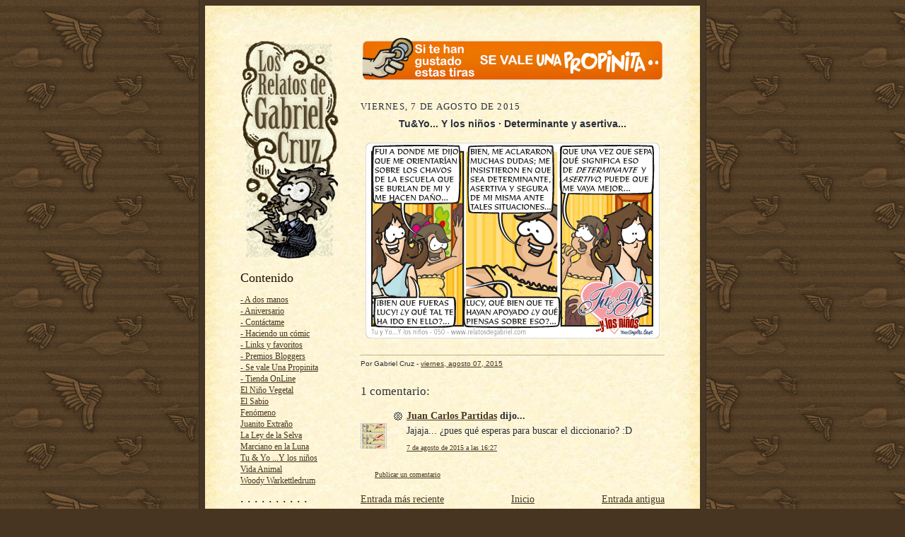

--- FILE ---
content_type: text/html; charset=UTF-8
request_url: https://www.relatosdegabriel.com/2015/08/tu-y-los-ninos-determinante-y-asertiva.html?showComment=1438982848079
body_size: 10413
content:
<!DOCTYPE html>
<html dir='ltr' xmlns='http://www.w3.org/1999/xhtml' xmlns:b='http://www.google.com/2005/gml/b' xmlns:data='http://www.google.com/2005/gml/data' xmlns:expr='http://www.google.com/2005/gml/expr'>
<!-- Google tag (gtag.js) -->
<script async='async' src='https://www.googletagmanager.com/gtag/js?id=AW-10846558861'>
</script>
<script>
  window.dataLayer = window.dataLayer || [];
  function gtag(){dataLayer.push(arguments);}
  gtag('js', new Date());

  gtag('config', 'AW-10846558861');
</script>
<head>
<link href='https://www.blogger.com/static/v1/widgets/2944754296-widget_css_bundle.css' rel='stylesheet' type='text/css'/>
<meta content='text/html; charset=UTF-8' http-equiv='Content-Type'/>
<meta content='blogger' name='generator'/>
<link href='https://www.relatosdegabriel.com/favicon.ico' rel='icon' type='image/x-icon'/>
<link href='https://www.relatosdegabriel.com/2015/08/tu-y-los-ninos-determinante-y-asertiva.html' rel='canonical'/>
<link rel="alternate" type="application/atom+xml" title="&#183;&#183; Los relatos de Gabriel Cruz &#183;&#183; - Atom" href="https://www.relatosdegabriel.com/feeds/posts/default" />
<link rel="alternate" type="application/rss+xml" title="&#183;&#183; Los relatos de Gabriel Cruz &#183;&#183; - RSS" href="https://www.relatosdegabriel.com/feeds/posts/default?alt=rss" />
<link rel="service.post" type="application/atom+xml" title="&#183;&#183; Los relatos de Gabriel Cruz &#183;&#183; - Atom" href="https://www.blogger.com/feeds/6563479790562415138/posts/default" />

<link rel="alternate" type="application/atom+xml" title="&#183;&#183; Los relatos de Gabriel Cruz &#183;&#183; - Atom" href="https://www.relatosdegabriel.com/feeds/7516846122446113960/comments/default" />
<!--Can't find substitution for tag [blog.ieCssRetrofitLinks]-->
<link href='https://blogger.googleusercontent.com/img/b/R29vZ2xl/AVvXsEh5OKGxkBzE7PBqLKJMMMIdKjkCVo_rjtEroLAi41kaOMHBpPw4VQ_Od23G_QFl6TeVEuBR81Ak9HkSXhGw-abg7n9Fpe4ixtUiiP4L8VygQIlsBVRQ1CIJ2FWeGqAsC2mGRGJSmoFodpwq/s1600/Tu%2526Yo_050.png' rel='image_src'/>
<meta content='https://www.relatosdegabriel.com/2015/08/tu-y-los-ninos-determinante-y-asertiva.html' property='og:url'/>
<meta content='·· Los relatos de Gabriel Cruz ··' property='og:title'/>
<meta content=' Tu&amp;Yo... Y los niños · Determinante y asertiva...        ' property='og:description'/>
<meta content='https://blogger.googleusercontent.com/img/b/R29vZ2xl/AVvXsEh5OKGxkBzE7PBqLKJMMMIdKjkCVo_rjtEroLAi41kaOMHBpPw4VQ_Od23G_QFl6TeVEuBR81Ak9HkSXhGw-abg7n9Fpe4ixtUiiP4L8VygQIlsBVRQ1CIJ2FWeGqAsC2mGRGJSmoFodpwq/w1200-h630-p-k-no-nu/Tu%2526Yo_050.png' property='og:image'/>
<title>&#183;&#183; Los relatos de Gabriel Cruz &#183;&#183;</title>
<meta content='gjtrdtjrya67ncx3m8grfjfxypih7k' name='facebook-domain-verification'/>
<style id='page-skin-1' type='text/css'><!--
/*
-----------------------------------------------------
Blogger Template Style Sheet
Name:     Scribe
Designer: Todd Dominey
URL:      domineydesign.com / whatdoiknow.org
Date:     27 Feb 2004
Updated by: Blogger Team
------------------------------------------------------ */
/*
Variable definitions
====================
<Variable name="textColor" description="Text Color" type="color"
default="#29303b">
<Variable name="postTitleColor" description="Post Title Color" type="color"
default="#1b0431">
<Variable name="linkColor" description="Link Color" type="color"
default="#473624">
<Variable name="visitedLinkColor" description="Visited Link Color" type="color"
default="#956839">
<Variable name="pageHeaderColor" description="Blog Title Color" type="color"
default="#612e00">
<Variable name="blogDescriptionColor" description="Blog Description Color"
type="color" default="#29303B">
<Variable name="sidebarHeaderColor" description="Sidebar Title Color"
type="color"
default="#211104">
<Variable name="bodyFont" description="Text Font"
type="font"
default="normal normal 100% Georgia, Times New Roman,Sans-Serif;">
<Variable name="headerFont" description="Sidebar Title Font"
type="font"
default="normal normal 150% Georgia, Times New Roman,sans-serif">
<Variable name="pageTitleFont" description="Blog Title Font"
type="font"
default="normal normal 225% Georgia, Times New Roman,sans-serif">
<Variable name="blogDescriptionFont" description="Blog Description Font"
type="font"
default="italic normal 100% Georgia, Times New Roman, sans-serif">
<Variable name="startSide" description="Start side in blog language"
type="automatic" default="left">
<Variable name="endSide" description="End side in blog language"
type="automatic" default="right">
*/
/* Defaults
----------------------------------------------- */
body, .body-fauxcolumn-outer {
margin:0;
padding:0;
font-size: small;
text-align:center;
color:#29303b;
line-height:1.3em;
background:#483521 url("https://blogger.googleusercontent.com/img/b/R29vZ2xl/AVvXsEhXzK0nNpSgrCm2KhYQA047NGoY_Lq-UO8PF7GGJXGIsY1ibbWXz2MKjdggoUDGtqT8orZTTCMWPEqwwh7Wsur6Kx-R4WiobbfH_AQoOouEDLGv0xPfM1UKhpmDivBT8IV0oGbffqnCfYAW/") repeat;
}
blockquote {
font-style:italic;
padding:0 32px;
line-height:1.6;
margin-top:0;
margin-right:0;
margin-bottom:.6em;
margin-left:0;
}
p {
margin:0;
padding:0;
}
abbr, acronym {
cursor:help;
font-style:normal;
}
code {
font-size: 90%;
white-space:normal;
color:#666;
}
hr {display:none;}
img {border:0;}
/* Link styles */
a:link {
color:#473624;
text-decoration:underline;
}
a:visited {
color: #956839;
text-decoration:underline;
}
a:hover {
color: #956839;
text-decoration:underline;
}
a:active {
color: #956839;
}
/* Layout
----------------------------------------------- */
#outer-wrapper {
background-color:#473624;
border-left:1px solid #332A24;
border-right:1px solid #332A24;
width:700px;
margin:0px auto;
padding:8px;
text-align:center;
font: normal normal 108% Georgia, Times New Roman,Sans-Serif;;
}
#main-top {
width:700px;
height:49px;
background:#FFF3DB url("//www2.blogblog.com/scribe/bg_paper_top.jpg") no-repeat top left;
margin:0px;
padding:0px;
display:block;
}
#main-bot {
width:700px;
height:81px;
background:#FFF3DB url("//www.blogblog.com/scribe/bg_paper_bot.jpg") no-repeat top left;
margin:0;
padding:0;
display:block;
}
#wrap2 {
width:700px;
background:#FFF3DB url("//www1.blogblog.com/scribe/bg_paper_mid.jpg") repeat-y;
margin-top: -14px;
margin-right: 0px;
margin-bottom: 0px;
margin-left: 0px;
text-align:left;
display:block;
}
#wrap3 {
padding:0 50px;
}
.Header {
}
h1 {
margin:0;
padding-top:0;
padding-right:0;
padding-bottom:6px;
padding-left:0;
font: normal normal 225% Georgia, Times New Roman,sans-serif;
color: #612e00;
}
h1 a:link {
text-decoration:none;
color: #612e00;
}
h1 a:visited {
text-decoration:none;
}
h1 a:hover {
border:0;
text-decoration:none;
}
.Header .description {
margin:0;
padding:0;
line-height:1.5em;
color: #29303B;
font: italic normal 100% Georgia, Times New Roman, sans-serif;
}
#sidebar-wrapper {
clear:left;
}
#main {
width:430px;
float:right;
padding:8px 0;
margin:0;
word-wrap: break-word; /* fix for long text breaking sidebar float in IE */
overflow: hidden;     /* fix for long non-text content breaking IE sidebar float */
}
#sidebar {
width:150px;
float:left;
padding:8px 0;
margin:0;
word-wrap: break-word; /* fix for long text breaking sidebar float in IE */
overflow: hidden;     /* fix for long non-text content breaking IE sidebar float */
}
#footer {
clear:both;
background:url("//www.blogblog.com/scribe/divider.gif") no-repeat top left;
padding-top:10px;
_padding-top:6px; /* IE Windows target */
}
#footer p {
line-height:1.5em;
font-size:75%;
}
/* Typography :: Main entry
----------------------------------------------- */
h2.date-header {
font-weight:normal;
text-transform:uppercase;
letter-spacing:.1em;
font-size:90%;
margin:0;
padding:0;
}
.post {
margin-top:8px;
margin-right:0;
margin-bottom:24px;
margin-left:0;
}
.post h3 {
font-weight:normal;
font-size:140%;
color:#1b0431;
margin:0;
padding:0;
}
.post h3 a {
color: #1b0431;
}
.post-body p {
line-height:1.5em;
margin-top:0;
margin-right:0;
margin-bottom:.6em;
margin-left:0;
}
.post-footer {
font-family: Verdana, sans-serif;
font-size:74%;
border-top:1px solid #BFB186;
padding-top:6px;
}
.post-footer a {
margin-right: 6px;
}
.post ul {
margin:0;
padding:0;
}
.post li {
line-height:1.5em;
list-style:none;
background:url("//www.blogblog.com/scribe/list_icon.gif") no-repeat left .3em;
vertical-align:top;
padding-top: 0;
padding-right: 0;
padding-bottom: .6em;
padding-left: 17px;
margin:0;
}
.feed-links {
clear: both;
line-height: 2.5em;
}
#blog-pager-newer-link {
float: left;
}
#blog-pager-older-link {
float: right;
}
#blog-pager {
text-align: center;
}
/* Typography :: Sidebar
----------------------------------------------- */
.sidebar h2 {
margin:0;
padding:0;
color:#211104;
font: normal normal 150% Georgia, Times New Roman,sans-serif;
}
.sidebar h2 img {
margin-bottom:-4px;
}
.sidebar .widget {
font-size:86%;
margin-top:6px;
margin-right:0;
margin-bottom:12px;
margin-left:0;
padding:0;
line-height: 1.4em;
}
.sidebar ul li {
list-style: none;
margin:0;
}
.sidebar ul {
margin-left: 0;
padding-left: 0;
}
/* Comments
----------------------------------------------- */
#comments {}
#comments h4 {
font-weight:normal;
font-size:120%;
color:#29303B;
margin:0;
padding:0;
}
#comments-block {
line-height:1.5em;
}
.comment-author {
background:url("//www.blogblog.com/scribe/list_icon.gif") no-repeat 2px .35em;
margin:.5em 0 0;
padding-top:0;
padding-right:0;
padding-bottom:0;
padding-left:20px;
font-weight:bold;
}
.comment-body {
margin:0;
padding-top:0;
padding-right:0;
padding-bottom:0;
padding-left:20px;
}
.comment-body p {
font-size:100%;
margin-top:0;
margin-right:0;
margin-bottom:.2em;
margin-left:0;
}
.comment-footer {
color:#29303B;
font-size:74%;
margin:0 0 10px;
padding-top:0;
padding-right:0;
padding-bottom:.75em;
padding-left:20px;
}
.comment-footer a:link {
color:#473624;
text-decoration:underline;
}
.comment-footer a:visited {
color:#716E6C;
text-decoration:underline;
}
.comment-footer a:hover {
color:#956839;
text-decoration:underline;
}
.comment-footer a:active {
color:#956839;
text-decoration:none;
}
.deleted-comment {
font-style:italic;
color:gray;
}
/* Profile
----------------------------------------------- */
#main .profile-data {
display:inline;
}
.profile-datablock, .profile-textblock {
margin-top:0;
margin-right:0;
margin-bottom:4px;
margin-left:0;
}
.profile-data {
margin:0;
padding-top:0;
padding-right:8px;
padding-bottom:0;
padding-left:0;
text-transform:uppercase;
letter-spacing:.1em;
font-size:90%;
color:#211104;
}
.profile-img {
float: left;
margin-top: 0;
margin-right: 5px;
margin-bottom: 5px;
margin-left: 0;
border:1px solid #A2907D;
padding:2px;
}
#header .widget, #main .widget {
margin-bottom:12px;
padding-bottom:12px;
}
#header {
background:url("//www.blogblog.com/scribe/divider.gif") no-repeat bottom left;
}
/** Page structure tweaks for layout editor wireframe */
body#layout #outer-wrapper {
margin-top: 0;
padding-top: 0;
}
body#layout #wrap2,
body#layout #wrap3 {
margin-top: 0;
}
body#layout #main-top {
display:none;
}
.feed-links {
display: none;
visibility: hiden;
}
.feed-links {
display: none;
visibility: hiden;
}
.feed-links {
display: none;
visibility: hiden;
}
.feed-links {
display: none;
visibility: hiden;
}
.feed-links {
display: none;
visibility: hiden;
}
.feed-links {
display: none;
visibility: hiden;
}
.feed-links {
display: none;
visibility: hiden;
}
.feed-links {
display: none;
visibility: hiden;
}
.feed-links {
display: none;
visibility: hiden;
}
.feed-links {
display: none;
visibility: hiden;
}
.feed-links {
display: none;
visibility: hiden;
}
.feed-links {
display: none;
visibility: hiden;
}
.feed-links {
display: none;
visibility: hiden;
}
.feed-links {
display: none;
visibility: hiden;
}
.feed-links {
display: none;
visibility: hiden;
}
.feed-links {
display: none;
visibility: hiden;
}
.feed-links {
display: none;
visibility: hiden;
}
.feed-links {
display: none;
visibility: hiden;
}
.feed-links {
display: none;
visibility: hiden;
}
.feed-links {
display: none;
visibility: hiden;
}
.feed-links {
display: none;
visibility: hiden;
}

--></style>
<!-- Meta Pixel Code -->
<script>
!function(f,b,e,v,n,t,s)
{if(f.fbq)return;n=f.fbq=function(){n.callMethod?
n.callMethod.apply(n,arguments):n.queue.push(arguments)};
if(!f._fbq)f._fbq=n;n.push=n;n.loaded=!0;n.version='2.0';
n.queue=[];t=b.createElement(e);t.async=!0;
t.src=v;s=b.getElementsByTagName(e)[0];
s.parentNode.insertBefore(t,s)}(window, document,'script',
'https://connect.facebook.net/en_US/fbevents.js');
fbq('init', '2035136046805924');
fbq('track', 'PageView');
</script>
<noscript>
</noscript>
<!-- End Meta Pixel Code -->
<link href='https://www.blogger.com/dyn-css/authorization.css?targetBlogID=6563479790562415138&amp;zx=c6bd20b9-758f-464b-b089-e1c25aaa0f5d' media='none' onload='if(media!=&#39;all&#39;)media=&#39;all&#39;' rel='stylesheet'/><noscript><link href='https://www.blogger.com/dyn-css/authorization.css?targetBlogID=6563479790562415138&amp;zx=c6bd20b9-758f-464b-b089-e1c25aaa0f5d' rel='stylesheet'/></noscript>
<meta name='google-adsense-platform-account' content='ca-host-pub-1556223355139109'/>
<meta name='google-adsense-platform-domain' content='blogspot.com'/>

</head>
<body>
<div class='navbar no-items section' id='navbar'>
</div>
<script src='https://apis.google.com/js/plusone.js' type='text/javascript'>
  {lang: 'es-419'}
</script>
<div id='outer-wrapper'>
<div id='main-top'></div>
<!-- placeholder for image -->
<div id='wrap2'><div id='wrap3'>
<div class='header no-items section' id='header'></div>
<div id='crosscol-wrapper' style='text-align:center'>
<div class='crosscol no-items section' id='crosscol'></div>
</div>
<div id='sidebar-wrapper'>
<div class='sidebar section' id='sidebar'><div class='widget HTML' data-version='1' id='HTML4'>
<div class='widget-content'>
<a href="http://www.relatosdegabriel.com"><img src="https://blogger.googleusercontent.com/img/b/R29vZ2xl/AVvXsEiAGfjVfq_f1maJU7FW0j0AfW_d3918Rw1OtpR0IpAA2MHGj4QY4Bv03XATUgkyABUAosn2CuqpeGXdB-Q3qIaMDhueupeNjRIZ7BzzET3Uo1wkv5SN64DD9Eog2xIRyIdOX5hTj-bBzd2K/w140-h310-no/?authuser=0" height="310" /></a>
</div>
<div class='clear'></div>
</div><div class='widget Label' data-version='1' id='Label1'>
<h2>Contenido</h2>
<div class='widget-content list-label-widget-content'>
<ul>
<li>
<a dir='ltr' href='https://www.relatosdegabriel.com/search/label/-%20A%20dos%20manos'>- A dos manos</a>
</li>
<li>
<a dir='ltr' href='https://www.relatosdegabriel.com/search/label/-%20Aniversario'>- Aniversario</a>
</li>
<li>
<a dir='ltr' href='https://www.relatosdegabriel.com/search/label/-%20Cont%C3%A1ctame'>- Contáctame</a>
</li>
<li>
<a dir='ltr' href='https://www.relatosdegabriel.com/search/label/-%20Haciendo%20un%20c%C3%B3mic'>- Haciendo un cómic</a>
</li>
<li>
<a dir='ltr' href='https://www.relatosdegabriel.com/search/label/-%20Links%20y%20favoritos'>- Links y favoritos</a>
</li>
<li>
<a dir='ltr' href='https://www.relatosdegabriel.com/search/label/-%20Premios%20Bloggers'>- Premios Bloggers</a>
</li>
<li>
<a dir='ltr' href='https://www.relatosdegabriel.com/search/label/-%20Se%20vale%20Una%20Propinita'>- Se vale Una Propinita</a>
</li>
<li>
<a dir='ltr' href='https://www.relatosdegabriel.com/search/label/-%20Tienda%20OnLine'>- Tienda OnLine</a>
</li>
<li>
<a dir='ltr' href='https://www.relatosdegabriel.com/search/label/El%20Ni%C3%B1o%20Vegetal'>El Niño Vegetal</a>
</li>
<li>
<a dir='ltr' href='https://www.relatosdegabriel.com/search/label/El%20Sabio'>El Sabio</a>
</li>
<li>
<a dir='ltr' href='https://www.relatosdegabriel.com/search/label/Fen%C3%B3meno'>Fenómeno</a>
</li>
<li>
<a dir='ltr' href='https://www.relatosdegabriel.com/search/label/Juanito%20Extra%C3%B1o'>Juanito Extraño</a>
</li>
<li>
<a dir='ltr' href='https://www.relatosdegabriel.com/search/label/La%20Ley%20de%20la%20Selva'>La Ley de la Selva</a>
</li>
<li>
<a dir='ltr' href='https://www.relatosdegabriel.com/search/label/Marciano%20en%20la%20Luna'>Marciano en la Luna</a>
</li>
<li>
<a dir='ltr' href='https://www.relatosdegabriel.com/search/label/Tu%20%26%20Yo%20...Y%20los%20ni%C3%B1os'>Tu &amp; Yo ...Y los niños</a>
</li>
<li>
<a dir='ltr' href='https://www.relatosdegabriel.com/search/label/Vida%20Animal'>Vida Animal</a>
</li>
<li>
<a dir='ltr' href='https://www.relatosdegabriel.com/search/label/Woody%20Warkettledrum'>Woody Warkettledrum</a>
</li>
</ul>
<div class='clear'></div>
</div>
</div><div class='widget HTML' data-version='1' id='HTML2'>
<h2 class='title'>&#183; &#183; &#183; &#183; &#183; &#183; &#183; &#183; &#183; &#183;</h2>
<div class='widget-content'>
</div>
<div class='clear'></div>
</div><div class='widget Image' data-version='1' id='Image2'>
<div class='widget-content'>
<img alt='' height='30' id='Image2_img' src='https://resources.blogblog.com/html/buttons/blogger-powerby-blue.gif' width='88'/>
<br/>
</div>
<div class='clear'></div>
</div><div class='widget Image' data-version='1' id='Image3'>
<div class='widget-content'>
<a href='http://statcounter.com/p5191769/summary/?guest=1'>
<img alt='' height='31' id='Image3_img' src='https://statcounter.com/images/button2.png' width='88'/>
</a>
<br/>
</div>
<div class='clear'></div>
</div><div class='widget HTML' data-version='1' id='HTML3'>
<div class='widget-content'>
<!-- Statcounter code for Los relatos de Gabriel Cruz http://losrelatosdegabrielcruz.blogspot.com/ on Blogger -->
<script type="text/javascript">
//<![CDATA[
var sc_project=5191769; 
var sc_invisible=1; 
var sc_security="a52e56c1"; 
//]]>
</script>
<script type="text/javascript" src="https://www.statcounter.com/counter/counter_xhtml.js" async="async" ></script>
<noscript><div class="statcounter"><a title="Web Analytics Made Easy - Statcounter" href="https://statcounter.com/" class="statcounter"><img class="statcounter" src="https://c.statcounter.com/5191769/0/a52e56c1/1/" alt="Web Analytics Made Easy - Statcounter" referrerpolicy="no-referrer-when-downgrade" /></a></div></noscript>
<!-- End of Statcounter Code -->
</div>
<div class='clear'></div>
</div><div class='widget HTML' data-version='1' id='HTML6'>
<div class='widget-content'>
<!-- Global site tag (gtag.js) - Google Analytics -->
</div>
<div class='clear'></div>
</div></div>
</div>
<div class='main section' id='main'><div class='widget HTML' data-version='1' id='HTML8'>
<div class='widget-content'>
<a href="https://www.paypal.com/donate/?hosted_button_id=LPCLENS28JTL4" target="_blank" title="Si te han gustado estas tiras &#161;Se Vale Una Propinita! :-) "><img border="0" src="https://blogger.googleusercontent.com/img/b/R29vZ2xl/AVvXsEiuAPJeNMtXIdg5hYsS-S4halivtdslt_59_a8MWSRG4SaPlsH9ZDojujadyVH82f4ljsNAvWCewHnEmDUWBma3z1VQ9Ij1KTKE9YV05w4ubFA0OhdZ9ABd7KKa4jbwL7fJMWVKVV1WtQJH9vI1v6v1R-XjelEtxgdBs9zdlK9bPqYzrU3BfATsVUEgj-06/s430/Banner_Una-Propinita.png" /></a>
</div>
<div class='clear'></div>
</div><div class='widget Blog' data-version='1' id='Blog1'>
<div class='blog-posts hfeed'>

          <div class="date-outer">
        
<h2 class='date-header'><span>viernes, 7 de agosto de 2015</span></h2>

          <div class="date-posts">
        
<div class='post-outer'>
<div class='post hentry'>
<a name='7516846122446113960'></a>
<div class='post-header-line-1'></div>
<div class='post-body entry-content'>
<div style="text-align: center;">
<b style="color: #29303b; font-family: Georgia, 'Times New Roman', sans-serif; font-size: 14px;"><span style="font-family: Arial, Helvetica, sans-serif;">Tu&amp;Yo... Y los niños &#183; Determinante y asertiva...</span></b></div>
<div style="text-align: center;">
<br /></div>
<div style="text-align: center;">
<div class="separator" style="clear: both; text-align: center;">
<img border="0" src="https://blogger.googleusercontent.com/img/b/R29vZ2xl/AVvXsEh5OKGxkBzE7PBqLKJMMMIdKjkCVo_rjtEroLAi41kaOMHBpPw4VQ_Od23G_QFl6TeVEuBR81Ak9HkSXhGw-abg7n9Fpe4ixtUiiP4L8VygQIlsBVRQ1CIJ2FWeGqAsC2mGRGJSmoFodpwq/s1600/Tu%2526Yo_050.png" /></div>
<br /></div>
<div style='clear: both;'></div>
</div>
<div class='post-footer'>
<div class='post-footer-line post-footer-line-1'><span class='post-author vcard'>
Por
<span class='fn'>Gabriel Cruz</span>
</span>
<span class='post-timestamp'>
-
<a class='timestamp-link' href='https://www.relatosdegabriel.com/2015/08/tu-y-los-ninos-determinante-y-asertiva.html' rel='bookmark' title='permanent link'><abbr class='published' title='2015-08-07T13:00:00-05:00'>viernes, agosto 07, 2015</abbr></a>
</span>
<span class='post-comment-link'>
</span>
<span class='post-icons'>
</span>
</div>
<div class='post-footer-line post-footer-line-2'></div>
<div class='post-footer-line post-footer-line-3'>
<span class='reaction-buttons'>
</span>
</div>
</div>
</div>
<div class='comments' id='comments'>
<a name='comments'></a>
<h4>1 comentario:</h4>
<div id='Blog1_comments-block-wrapper'>
<dl class='avatar-comment-indent' id='comments-block'>
<dt class='comment-author ' id='c2750420266029959413'>
<a name='c2750420266029959413'></a>
<div class="avatar-image-container vcard"><span dir="ltr"><a href="https://www.blogger.com/profile/01669128143006709451" target="" rel="nofollow" onclick="" class="avatar-hovercard" id="av-2750420266029959413-01669128143006709451"><img src="https://resources.blogblog.com/img/blank.gif" width="35" height="35" class="delayLoad" style="display: none;" longdesc="//blogger.googleusercontent.com/img/b/R29vZ2xl/AVvXsEjLyUSPXRRJeCabu-te6YnlU9pmlqK3PPWb4xUCNdUqwoWOT44dKeX0Ot0hQRoQIFujFIgbga03lIcKHj-nhi38A9WZXNCh9tfLzgWv_pFagB2KwJnotDQBDFI_xwVK_sA/s45-c/ER_0008_presoboom.jpg" alt="" title="Juan Carlos Partidas">

<noscript><img src="//blogger.googleusercontent.com/img/b/R29vZ2xl/AVvXsEjLyUSPXRRJeCabu-te6YnlU9pmlqK3PPWb4xUCNdUqwoWOT44dKeX0Ot0hQRoQIFujFIgbga03lIcKHj-nhi38A9WZXNCh9tfLzgWv_pFagB2KwJnotDQBDFI_xwVK_sA/s45-c/ER_0008_presoboom.jpg" width="35" height="35" class="photo" alt=""></noscript></a></span></div>
<a href='https://www.blogger.com/profile/01669128143006709451' rel='nofollow'>Juan Carlos Partidas</a>
dijo...
</dt>
<dd class='comment-body' id='Blog1_cmt-2750420266029959413'>
<p>
Jajaja... &#191;pues qué esperas para buscar el diccionario? :D
</p>
</dd>
<dd class='comment-footer'>
<span class='comment-timestamp'>
<a href='https://www.relatosdegabriel.com/2015/08/tu-y-los-ninos-determinante-y-asertiva.html?showComment=1438982848079#c2750420266029959413' title='comment permalink'>
7 de agosto de 2015 a las 16:27
</a>
<span class='item-control blog-admin pid-1198141790'>
<a class='comment-delete' href='https://www.blogger.com/comment/delete/6563479790562415138/2750420266029959413' title='Eliminar comentario'>
<img src='https://resources.blogblog.com/img/icon_delete13.gif'/>
</a>
</span>
</span>
</dd>
</dl>
</div>
<p class='comment-footer'>
<a href='https://www.blogger.com/comment/fullpage/post/6563479790562415138/7516846122446113960' onclick='javascript:window.open(this.href, "bloggerPopup", "toolbar=0,location=0,statusbar=1,menubar=0,scrollbars=yes,width=640,height=500"); return false;'>Publicar un comentario</a>
</p>
</div>
</div>

        </div></div>
      
</div>
<div class='blog-pager' id='blog-pager'>
<span id='blog-pager-newer-link'>
<a class='blog-pager-newer-link' href='https://www.relatosdegabriel.com/2015/08/marciano-en-la-luna-si-amerita.html' id='Blog1_blog-pager-newer-link' title='Entrada más reciente'>Entrada más reciente</a>
</span>
<span id='blog-pager-older-link'>
<a class='blog-pager-older-link' href='https://www.relatosdegabriel.com/2015/08/la-ley-de-la-selva-todos-son-iguales.html' id='Blog1_blog-pager-older-link' title='Entrada antigua'>Entrada antigua</a>
</span>
<a class='home-link' href='https://www.relatosdegabriel.com/'>Inicio</a>
</div>
<div class='clear'></div>
<div class='post-feeds'>
<div class='feed-links'>
Suscribirse a:
<a class='feed-link' href='https://www.relatosdegabriel.com/feeds/7516846122446113960/comments/default' target='_blank' type='application/atom+xml'>Enviar comentarios (Atom)</a>
</div>
</div>
</div><div class='widget HTML' data-version='1' id='HTML1'>
<div class='widget-content'>
<div style="text-align: center;"><a href="https://www.relatosdegabriel.com/2010/01/TiendaOnLine.html" title="Adquiere aquí todos los tomos impresos y el Calendario Edición 2025 &#161;con envío a todo el mundo :D!"><img border="0" src="https://blogger.googleusercontent.com/img/b/R29vZ2xl/AVvXsEgt33rfeHN14TojPg0moUL1kq4XN3eIFW9MF_ZYQfcvrq5XVPtuX2mBX_rlmUnrD8A9EUCxS8gDwjMw9GxoGByNdo_9Jh_BaOg0SODPqqFqn8ZWESgeBlDhW4FSjN6YtdPbo2ZQ37M5GSXs/w430-h80-no/" / /></a><p style="text-align: center;"><span style="color: #783f04;"><span style="font-size: x-small;">También puedes adquirir los libros electrónicos en <i><a href="https://www.lulu.com/es/spotlight/gabriel_cruz" target="_blank">Lulu.com</a></i></span></span><br /></p></div>
</div>
<div class='clear'></div>
</div><div class='widget HTML' data-version='1' id='HTML5'>
<div class='widget-content'>
<img src="https://blogger.googleusercontent.com/img/b/R29vZ2xl/AVvXsEioPPmbCBIJdQrZ1Py7_1xlHuHra-2FcAx81vwrB4eGm9CJGhqys9hJCWFHP-RxBdudxin642cy01Z4XMvDe8wKO8Kw5ZHoOxSqFPyDN5XIS1rjlCgGDC6axnRh2J630qeEN4BUN-EjXO-t/s241/Banner_Facebook_Pinterest_01.png" alt="&#161;Ya puedes seguir estas ocurrencias desde Facebook y Pinterest! :-)" width="241" height="59" border="0" /><a href="https://www.facebook.com/relatosdegabriel" target="_blank"><img src="https://blogger.googleusercontent.com/img/b/R29vZ2xl/AVvXsEjMCfcW_T7msO_wiL0OfwWjHJjpmcN8Fc8Wb6KjBKlu5f1YXI5EMfLM4c3YvAXLC_dIXbBLKlcGQLp5xLy9gR8S9Eqw-Pmoy614JaN-iYwEwCo0-XRe1oG9LSsE1MN5OO_HnUC-LTd-kqFW/s84/Banner_Facebook_Pinterest_02_off.png" onmouseover="this.src= 'https://blogger.googleusercontent.com/img/b/R29vZ2xl/AVvXsEi25OSYGW3-sNUBtLmnUTY40KA4IT7TFIsXPnFp0YLj9Yi-RSTWUA0jv4vlMt1o7Y6QrEFf2L9dmiyIioCu7EfIpdQ2IEVh843QhZf0Suz7aYi3scgfHbemyEDTOLXlRtnUjcZczJAWnmcH/s84/Banner_Facebook_Pinterest_02.png'" onmouseout="this.src= 'https://blogger.googleusercontent.com/img/b/R29vZ2xl/AVvXsEjMCfcW_T7msO_wiL0OfwWjHJjpmcN8Fc8Wb6KjBKlu5f1YXI5EMfLM4c3YvAXLC_dIXbBLKlcGQLp5xLy9gR8S9Eqw-Pmoy614JaN-iYwEwCo0-XRe1oG9LSsE1MN5OO_HnUC-LTd-kqFW/s84/Banner_Facebook_Pinterest_02_off.png'"alt="Los relatos de Gabriel Cruz en Facebook" width="84" height="59" border="0" /><a href="https://www.pinterest.com/RelatosGabriel/" target="_blank"><img src="https://blogger.googleusercontent.com/img/b/R29vZ2xl/AVvXsEgy2gB5tltOQmPUDywvVBeVBA2G2k2hG8x79cEDszra5bpo_bg1pF2SZlORVBXlku0N9V7KsIwtNnj1VlGr2iDLYWu2f9bGhfMKGgiQTEiuYYFbKrB8ocL-XvSapzE7ezZlitbxGExTsYKX/s80/Banner_Facebook_Pinterest_03_off.png" onmouseover="this.src= 'https://blogger.googleusercontent.com/img/b/R29vZ2xl/AVvXsEglHHai-J22tBDqb3Ukmaj0nftRtkcq88g3QzpKSG4Mk3zmrq_FzJyQe2kWYmAzkmCAoCR6G3O-i0AX8Sv2C7S-poXAgX_hW-xCy7itNbPjDtg7OYlfHh2CH2RXN8C-uYv-4fNz9ptoui-_/s80/Banner_Facebook_Pinterest_03.png'"onmouseout="this.src= 'https://blogger.googleusercontent.com/img/b/R29vZ2xl/AVvXsEgy2gB5tltOQmPUDywvVBeVBA2G2k2hG8x79cEDszra5bpo_bg1pF2SZlORVBXlku0N9V7KsIwtNnj1VlGr2iDLYWu2f9bGhfMKGgiQTEiuYYFbKrB8ocL-XvSapzE7ezZlitbxGExTsYKX/s80/Banner_Facebook_Pinterest_03_off.png'"alt="Los relatos de Gabriel Cruz en Pinterest" width="80" height="59" border="0" /></a><img src="https://blogger.googleusercontent.com/img/b/R29vZ2xl/AVvXsEi-c4j4h_TFCZfP0VVfTy4FV73X45bPfcyNeOl3p0r3wSAWSQzqUCBZPTXpiAQ6QvKkj5v7-GGuSd3Sx8YFpLaTBWraT07uwCfHSDXC0rk1gYeBy9ehLubwn2emzSTKjb5zXy2cpAaXvrAn/s59/Banner_Facebook_Pinterest_04.png" alt="&#161;Ya puedes seguir estas ocurrencias desde Facebook y Pinterest! :-)" width="25" height="59" border="0" /></a>
</div>
<div class='clear'></div>
</div></div>
<div id='footer-wrapper'>
<div class='footer section' id='footer'><div class='widget HTML' data-version='1' id='HTML7'>
<div class='widget-content'>
<table width="100%" border="0" cellspacing="0" cellpadding="0">
  <tbody>
    <tr>
      <td width="110" valign="top"><span class="Apple-style-span"  style="font-style: italic;color:#663300;"><span class="Apple-style-span"  style="font-style: normal;color:black;"><a href="http://creativecommons.org/licenses/by-nc-nd/2.5/mx/" rel="license"><img alt="Creative Commons License" src="https://lh3.googleusercontent.com/blogger_img_proxy/AEn0k_vosCg9Gs1MbfwHirr5evjmtOHrgsEXzUxyk5CEEh21phezjJzOIAqR7bq5t2GWdbllnSPuLE_gKkOXqIVxzSN77M17kJNlJv8xxm7KQ-cPiAnjGukX_9-ydH8U=s0-d" style="border-bottom-width: 0px; border-left-width: 0px; border-right-width: 0px; border-top-width: 0px;" /></a></span>&nbsp;</span></td>
      <td valign="top"><span class="Apple-style-span"  style="font-style: italic;color:#663300;">&#169; Gabriel Cruz 2025 &#183; La obra de este sitio está regulada bajo la licencia 2.5 de Creative Commons, para México. Registros 03-2010-062113344300-001, 03-2011-051210303600-14, 03-2011-062213573600, 03-2012-030812514000-1, 03-2012-091213051600-01 y 03-2017-013111011400-01 ante Derechos de Autor. <a href="https://www.relatosdegabriel.com/2009/10/contactame.html">Contáctame</a> para mayor información al respecto. </span></td>
    </tr>
  </tbody>
</table>
</div>
<div class='clear'></div>
</div></div>
</div>
</div></div>
<div id='main-bot'></div>
<!-- placeholder for image -->
</div>

<script type="text/javascript" src="https://www.blogger.com/static/v1/widgets/2028843038-widgets.js"></script>
<script type='text/javascript'>
window['__wavt'] = 'AOuZoY6SRTh31b89AaIEyJC_4RFPKWXbpQ:1769241130170';_WidgetManager._Init('//www.blogger.com/rearrange?blogID\x3d6563479790562415138','//www.relatosdegabriel.com/2015/08/tu-y-los-ninos-determinante-y-asertiva.html','6563479790562415138');
_WidgetManager._SetDataContext([{'name': 'blog', 'data': {'blogId': '6563479790562415138', 'title': '\xb7\xb7 Los relatos de Gabriel Cruz \xb7\xb7', 'url': 'https://www.relatosdegabriel.com/2015/08/tu-y-los-ninos-determinante-y-asertiva.html', 'canonicalUrl': 'https://www.relatosdegabriel.com/2015/08/tu-y-los-ninos-determinante-y-asertiva.html', 'homepageUrl': 'https://www.relatosdegabriel.com/', 'searchUrl': 'https://www.relatosdegabriel.com/search', 'canonicalHomepageUrl': 'https://www.relatosdegabriel.com/', 'blogspotFaviconUrl': 'https://www.relatosdegabriel.com/favicon.ico', 'bloggerUrl': 'https://www.blogger.com', 'hasCustomDomain': true, 'httpsEnabled': true, 'enabledCommentProfileImages': true, 'gPlusViewType': 'FILTERED_POSTMOD', 'adultContent': false, 'analyticsAccountNumber': '', 'encoding': 'UTF-8', 'locale': 'es', 'localeUnderscoreDelimited': 'es', 'languageDirection': 'ltr', 'isPrivate': false, 'isMobile': false, 'isMobileRequest': false, 'mobileClass': '', 'isPrivateBlog': false, 'isDynamicViewsAvailable': true, 'feedLinks': '\x3clink rel\x3d\x22alternate\x22 type\x3d\x22application/atom+xml\x22 title\x3d\x22\xb7\xb7 Los relatos de Gabriel Cruz \xb7\xb7 - Atom\x22 href\x3d\x22https://www.relatosdegabriel.com/feeds/posts/default\x22 /\x3e\n\x3clink rel\x3d\x22alternate\x22 type\x3d\x22application/rss+xml\x22 title\x3d\x22\xb7\xb7 Los relatos de Gabriel Cruz \xb7\xb7 - RSS\x22 href\x3d\x22https://www.relatosdegabriel.com/feeds/posts/default?alt\x3drss\x22 /\x3e\n\x3clink rel\x3d\x22service.post\x22 type\x3d\x22application/atom+xml\x22 title\x3d\x22\xb7\xb7 Los relatos de Gabriel Cruz \xb7\xb7 - Atom\x22 href\x3d\x22https://www.blogger.com/feeds/6563479790562415138/posts/default\x22 /\x3e\n\n\x3clink rel\x3d\x22alternate\x22 type\x3d\x22application/atom+xml\x22 title\x3d\x22\xb7\xb7 Los relatos de Gabriel Cruz \xb7\xb7 - Atom\x22 href\x3d\x22https://www.relatosdegabriel.com/feeds/7516846122446113960/comments/default\x22 /\x3e\n', 'meTag': '', 'adsenseHostId': 'ca-host-pub-1556223355139109', 'adsenseHasAds': false, 'adsenseAutoAds': false, 'boqCommentIframeForm': true, 'loginRedirectParam': '', 'view': '', 'dynamicViewsCommentsSrc': '//www.blogblog.com/dynamicviews/4224c15c4e7c9321/js/comments.js', 'dynamicViewsScriptSrc': '//www.blogblog.com/dynamicviews/6e0d22adcfa5abea', 'plusOneApiSrc': 'https://apis.google.com/js/platform.js', 'disableGComments': true, 'interstitialAccepted': false, 'sharing': {'platforms': [{'name': 'Obtener enlace', 'key': 'link', 'shareMessage': 'Obtener enlace', 'target': ''}, {'name': 'Facebook', 'key': 'facebook', 'shareMessage': 'Compartir en Facebook', 'target': 'facebook'}, {'name': 'Escribe un blog', 'key': 'blogThis', 'shareMessage': 'Escribe un blog', 'target': 'blog'}, {'name': 'X', 'key': 'twitter', 'shareMessage': 'Compartir en X', 'target': 'twitter'}, {'name': 'Pinterest', 'key': 'pinterest', 'shareMessage': 'Compartir en Pinterest', 'target': 'pinterest'}, {'name': 'Correo electr\xf3nico', 'key': 'email', 'shareMessage': 'Correo electr\xf3nico', 'target': 'email'}], 'disableGooglePlus': true, 'googlePlusShareButtonWidth': 0, 'googlePlusBootstrap': '\x3cscript type\x3d\x22text/javascript\x22\x3ewindow.___gcfg \x3d {\x27lang\x27: \x27es\x27};\x3c/script\x3e'}, 'hasCustomJumpLinkMessage': false, 'jumpLinkMessage': 'Leer m\xe1s', 'pageType': 'item', 'postId': '7516846122446113960', 'postImageThumbnailUrl': 'https://blogger.googleusercontent.com/img/b/R29vZ2xl/AVvXsEh5OKGxkBzE7PBqLKJMMMIdKjkCVo_rjtEroLAi41kaOMHBpPw4VQ_Od23G_QFl6TeVEuBR81Ak9HkSXhGw-abg7n9Fpe4ixtUiiP4L8VygQIlsBVRQ1CIJ2FWeGqAsC2mGRGJSmoFodpwq/s72-c/Tu%2526Yo_050.png', 'postImageUrl': 'https://blogger.googleusercontent.com/img/b/R29vZ2xl/AVvXsEh5OKGxkBzE7PBqLKJMMMIdKjkCVo_rjtEroLAi41kaOMHBpPw4VQ_Od23G_QFl6TeVEuBR81Ak9HkSXhGw-abg7n9Fpe4ixtUiiP4L8VygQIlsBVRQ1CIJ2FWeGqAsC2mGRGJSmoFodpwq/s1600/Tu%2526Yo_050.png', 'pageName': '', 'pageTitle': '\xb7\xb7 Los relatos de Gabriel Cruz \xb7\xb7'}}, {'name': 'features', 'data': {}}, {'name': 'messages', 'data': {'edit': 'Editar', 'linkCopiedToClipboard': 'El enlace se ha copiado en el Portapapeles.', 'ok': 'Aceptar', 'postLink': 'Enlace de la entrada'}}, {'name': 'template', 'data': {'name': 'custom', 'localizedName': 'Personalizado', 'isResponsive': false, 'isAlternateRendering': false, 'isCustom': true}}, {'name': 'view', 'data': {'classic': {'name': 'classic', 'url': '?view\x3dclassic'}, 'flipcard': {'name': 'flipcard', 'url': '?view\x3dflipcard'}, 'magazine': {'name': 'magazine', 'url': '?view\x3dmagazine'}, 'mosaic': {'name': 'mosaic', 'url': '?view\x3dmosaic'}, 'sidebar': {'name': 'sidebar', 'url': '?view\x3dsidebar'}, 'snapshot': {'name': 'snapshot', 'url': '?view\x3dsnapshot'}, 'timeslide': {'name': 'timeslide', 'url': '?view\x3dtimeslide'}, 'isMobile': false, 'title': '\xb7\xb7 Los relatos de Gabriel Cruz \xb7\xb7', 'description': ' Tu\x26Yo... Y los ni\xf1os \xb7 Determinante y asertiva...        ', 'featuredImage': 'https://blogger.googleusercontent.com/img/b/R29vZ2xl/AVvXsEh5OKGxkBzE7PBqLKJMMMIdKjkCVo_rjtEroLAi41kaOMHBpPw4VQ_Od23G_QFl6TeVEuBR81Ak9HkSXhGw-abg7n9Fpe4ixtUiiP4L8VygQIlsBVRQ1CIJ2FWeGqAsC2mGRGJSmoFodpwq/s1600/Tu%2526Yo_050.png', 'url': 'https://www.relatosdegabriel.com/2015/08/tu-y-los-ninos-determinante-y-asertiva.html', 'type': 'item', 'isSingleItem': true, 'isMultipleItems': false, 'isError': false, 'isPage': false, 'isPost': true, 'isHomepage': false, 'isArchive': false, 'isLabelSearch': false, 'postId': 7516846122446113960}}]);
_WidgetManager._RegisterWidget('_HTMLView', new _WidgetInfo('HTML4', 'sidebar', document.getElementById('HTML4'), {}, 'displayModeFull'));
_WidgetManager._RegisterWidget('_LabelView', new _WidgetInfo('Label1', 'sidebar', document.getElementById('Label1'), {}, 'displayModeFull'));
_WidgetManager._RegisterWidget('_HTMLView', new _WidgetInfo('HTML2', 'sidebar', document.getElementById('HTML2'), {}, 'displayModeFull'));
_WidgetManager._RegisterWidget('_ImageView', new _WidgetInfo('Image2', 'sidebar', document.getElementById('Image2'), {'resize': false}, 'displayModeFull'));
_WidgetManager._RegisterWidget('_ImageView', new _WidgetInfo('Image3', 'sidebar', document.getElementById('Image3'), {'resize': false}, 'displayModeFull'));
_WidgetManager._RegisterWidget('_HTMLView', new _WidgetInfo('HTML3', 'sidebar', document.getElementById('HTML3'), {}, 'displayModeFull'));
_WidgetManager._RegisterWidget('_HTMLView', new _WidgetInfo('HTML6', 'sidebar', document.getElementById('HTML6'), {}, 'displayModeFull'));
_WidgetManager._RegisterWidget('_HTMLView', new _WidgetInfo('HTML8', 'main', document.getElementById('HTML8'), {}, 'displayModeFull'));
_WidgetManager._RegisterWidget('_BlogView', new _WidgetInfo('Blog1', 'main', document.getElementById('Blog1'), {'cmtInteractionsEnabled': false, 'lightboxEnabled': true, 'lightboxModuleUrl': 'https://www.blogger.com/static/v1/jsbin/498020680-lbx__es.js', 'lightboxCssUrl': 'https://www.blogger.com/static/v1/v-css/828616780-lightbox_bundle.css'}, 'displayModeFull'));
_WidgetManager._RegisterWidget('_HTMLView', new _WidgetInfo('HTML1', 'main', document.getElementById('HTML1'), {}, 'displayModeFull'));
_WidgetManager._RegisterWidget('_HTMLView', new _WidgetInfo('HTML5', 'main', document.getElementById('HTML5'), {}, 'displayModeFull'));
_WidgetManager._RegisterWidget('_HTMLView', new _WidgetInfo('HTML7', 'footer', document.getElementById('HTML7'), {}, 'displayModeFull'));
</script>
</body>
</html>